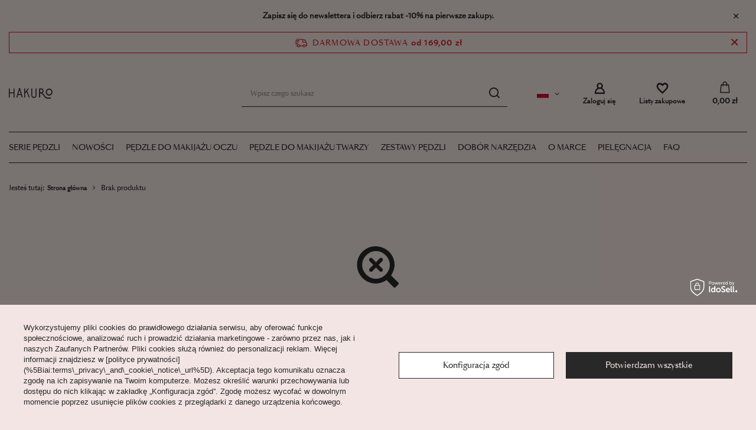

--- FILE ---
content_type: text/css
request_url: https://hakuro.eu/data/designs/654fbda70f2bf2.63331128_32/gfx/pol/custom.css.gzip?r=1763998770
body_size: 7364
content:
@font-face {
  font-family: "SangBleu OG Sans";
  src: url("https://cdn.hakuro.eu/fonts/SangBleuOGSans-Regular-WebS.woff2") format("woff2"), url("https://cdn.hakuro.eu/fonts/SangBleuOGSans-Regular-WebS.woff") format("woff");
}
@font-face {
  font-family: "SangBleu OG Sans Light";
  src: url("https://cdn.hakuro.eu/fonts/SangBleuOGSans-Light-WebS.woff2") format("woff2"), url("https://cdn.hakuro.eu/fonts/SangBleuOGSans-Light-WebS.woff") format("woff");
}
@font-face {
  font-family: "Love";
  src: url("https://cdn.hakuro.eu/fonts/Love-Regular.woff2") format("woff2"), url("https://cdn.hakuro.eu/fonts/Love-Regular.woff") format("woff");
}
.font {
  font-family: "SangBleu OG Sans", "Garamond", "Times", serif;
}
.font_light {
  font-family: "SangBleu OG Sans Light", "Garamond", "Times", serif;
}
.font_headline {
  font-family: "SangBleu OG Sans", "Garamond", "Times", serif;
}
.font_bold {
  font-family: "SangBleu OG Sans", "Garamond", "Times", serif;
  font-weight: bold;
}
body {
  font-family: "SangBleu OG Sans", "Garamond", "Times", serif;
  color: #282828;
  background: #F2E5E3;
  font-size: 1.6rem;
  line-height: 1.3;
}
@media (min-width: 979px) {
  #logo {
    height: 130px;
  }
}
.less_labels {
  font-family: "SangBleu OG Sans", "Garamond", "Times", serif;
}
.btn {
  font-family: "SangBleu OG Sans", "Garamond", "Times", serif;
}
.redirection__title {
  font-family: "SangBleu OG Sans", "Garamond", "Times", serif;
}
.footer_links_label {
  font-family: "SangBleu OG Sans", "Garamond", "Times", serif;
}
#prepaid_pay_label {
  font-family: "SangBleu OG Sans", "Garamond", "Times", serif;
}
.product_name__name {
  font-family: "SangBleu OG Sans", "Garamond", "Times", serif;
}
.big_label,
.headline {
  font-family: "SangBleu OG Sans", "Garamond", "Times", serif;
}
.big_label small,
.big_label__after,
.headline small,
.headline__after {
  display: none;
}
header {
  background: rgba(242,229,227,0.8);
}
@media (min-width: 979px) {
  header {
    background: #F2E5E3;
  }
}
header .nav-link {
  padding: 8px 10px 7px;
  font-weight: 500;
}
.photos__link {
  background: #F2E5E3;
}
.photos__link.--nav {
  background: #F2E5E3;
}
input[type="text"] {
  border: 0;
  border-bottom: 1px solid #282828;
}
a {
  text-decoration: none;
  transition: none;
  font-size: 0.85em;
  font-weight: bold;
}
.bars a {
  font-size: inherit;
}
#container.max-width-1200 {
  max-width: 1450px;
}
@media (min-width: 1920px) {
  .container .container {
    max-width: 1450px;
  }
}
.promo,
.label.--promo,
.label.--percent {
  color: #fff;
  background: #CE5757;
  border: 1px solid #CE5757;
}
#component_projector_cms {
  grid-column: auto !important;
}
#projector_price_srp_wrapper {
  margin-bottom: 1rem;
}
.newproducts,
.label.--new {
  color: #fff;
  background: #282828;
  border: 1px solid #282828;
}
.bestseller,
.label.--bestseller {
  color: #fff;
  background: #282828;
  border: 1px solid #282828;
}
.discount,
.label.--discount {
  color: #fff;
  background: #282828;
  border: 1px solid #282828;
}
.distinguished,
.label.--distinguished {
  color: #fff;
  background: #282828;
  border: 1px solid #282828;
}
.special,
.label.--special {
  color: #fff;
  background: #282828;
  border: 1px solid #282828;
}
.label.--disable {
  color: #CE5757;
  background: #282828;
  border: 1px solid #282828;
}
.label.--subscription {
  color: #282828;
  background: none;
  border: 1px solid #282828;
}
#footer_links .footer_links#menu_orders {
  border: none;
}
@media (min-width: 757px) {
  #footer_links .footer_links#menu_account {
    border: none;
  }
}
.breadcrumbs {
  min-height: 58px;
}
aside .filters__options .--submit:only-child:before {
  content: none;
}
@media (min-width: 979px) {
  #menu_categories {
    padding: 10px 0;
    clear: both;
    border-top: 1px solid #282828;
    border-bottom: 1px solid #282828;
  }
}
.instagram:not(.--slider) .instagram__items,
.instagram.--skeleton .instagram__items {
  display: flex;
  flex-direction: row;
  flex-wrap: wrap;
  overflow-x: clip;
  justify-content: center;
}
.instagram {
  margin-top: 5em;
}
.instagram__label a {
  font-size: 12pt;
}
.instagram__item img {
  object-fit: cover;
}
.instagram__item a {
  aspect-ratio: auto;
  display: block;
}
@media (min-width: 979px) {
  .instagram__item a {
    max-height: none;
  }
}
.instagram__item video {
  height: 100%;
  object-fit: cover;
}
.instagram__item.--img {
  width: 110px;
  height: 107px;
}
@media (min-width: 767px) {
  .instagram__item.--img {
    width: 250px;
    height: 250px;
  }
}
.instagram__item.--video {
  width: auto;
  max-width: 110px;
  height: 107px;
}
@media (min-width: 767px) {
  .instagram__item.--video {
    height: 250px;
  }
}
#CDT .line {
  background: #CE5757;
}
#CDT .number {
  background: #CE5757;
  border: 1px solid #CE5757;
  color: #fff;
}
.dictionary__param[data-producer] {
  display: none;
}
.dictionary__param[data-srp-price] {
  display: none;
}
.projector_status__info_amount,
#projector_amount {
  display: none;
}
.projector_info__item.--returns.projector_returns {
  display: none;
}
.hkhead,
.cm .hkhead {
  font-family: Love, "Times", serif;
  font-style: normal;
  font-weight: normal;
  font-size: 90px;
  text-transform: lowercase;
  overflow-wrap: break-word;
  word-break: break-word;
  margin: 0.1em 0 0.1em 0;
}
@media (min-width: 767px) {
  .hkhead,
  .cm .hkhead {
    font-size: 90px;
  }
}
@media (min-width: 1150px) {
  .hkhead,
  .cm .hkhead {
    font-size: 130px;
    min-width: 40vw;
  }
}
.hk-topbar,
.cm .hk-topbar {
  height: 46px;
  background: #282828;
  position: relative;
  z-index: 1;
}
@media (min-width: 1150px) {
  .hk-topbar,
  .cm .hk-topbar {
    height: 36px;
  }
}
.hk-logo {
  position: absolute;
  top: 8px;
  left: 50%;
  margin-right: -50%;
  transform: translate(-50%);
  z-index: 4;
}
@media (min-width: 1150px) {
  .hk-logo {
    top: 5px;
  }
}
.hamburger-line {
  width: 100%;
  height: 1px;
  background-color: #F2E5E3;
  position: absolute;
}
.hk-hamburger {
  padding: 10px;
  display: inline-block;
  cursor: pointer;
  background-color: transparent;
  border: 0;
  margin: 0;
  position: absolute;
  right: 8px;
  z-index: 4;
}
@media (min-width: 1150px) {
  .hk-hamburger {
    display: none;
  }
}
.hk-hamburger__box {
  width: 50px;
  height: 25px;
  display: inline-block;
  position: relative;
}
.hk-hamburger__inner {
  width: 100%;
  height: 1px;
  background-color: #F2E5E3;
  position: absolute;
  left: 0;
  top: 50%;
  transform: translateY(-50%);
}
.hk-hamburger__inner::before,
.hk-hamburger__inner::after {
  width: 100%;
  height: 1px;
  background-color: #F2E5E3;
  position: absolute;
  content: "";
  left: 0;
  transition: transform 0.2s ease-in-out 0.1s;
}
.hk-hamburger__inner::before {
  top: -8px;
}
.hk-hamburger__inner::after {
  top: 8px;
}
.hk-hamburger--active .hk-hamburger__inner {
  background-color: transparent;
}
.hk-hamburger--active .hk-hamburger__inner:before {
  transform: translateY(8px) rotate(20deg);
}
.hk-hamburger--active .hk-hamburger__inner:after {
  transform: translateY(-8px) rotate(-20deg);
}
.hk-mobmenu {
  position: absolute;
  display: none;
  flex-direction: column;
  justify-content: flex-start;
  align-items: center;
  height: 100vh;
  width: 100vw;
  background: #282828;
  color: #F2E5E3;
  z-index: 3;
  opacity: 1;
  font-size: 12pt;
  line-height: 19.5px;
  font-weight: 400;
}
@media (min-width: 1150px) {
  .hk-mobmenu {
    display: none;
    grid-template-columns: auto 500px auto;
    top: 0;
    height: 100%;
    opacity: 1;
    flex-direction: row;
  }
}
.hk-mobmenu--active {
  display: flex;
}
.hk-mobmenu li {
  list-style: none;
}
.hk-mobmenu a {
  font-size: 13px;
  font-weight: 400;
  text-decoration: none;
  color: inherit;
}
.hk-mobmenu a:hover {
  color: #F2E5E3;
}
.hk-mobmenu__divider {
  width: calc(100% - 2 *15px);
  border-bottom: 1px solid #F2E5E3;
}
@media (min-width: 1150px) {
  .hk-mobmenu__divider {
    display: none;
  }
}
.hk-mobmenu__series {
  display: flex;
  flex-direction: row;
  justify-content: space-evenly;
  align-items: center;
  margin: 6em 2em 4em;
  width: 80%;
  max-width: 381px;
  min-width: 313px;
}
@media (min-width: 1150px) {
  .hk-mobmenu__series {
    display: none;
  }
}
.hk-mobmenu__series li {
  text-align: center;
  width: 95px;
}
.hk-mobmenu__items {
  display: flex;
  flex-direction: column;
  text-align: center;
  margin-top: 3.5em;
}
@media (min-width: 1150px) {
  .hk-mobmenu__items {
    display: flex;
    flex-direction: row;
  }
}
.hk-mobmenu__item {
  margin: 0.8em 0;
}
.hk-mobmenu__item a {
  font: inherit;
}
.hk-mobmenu__lang {
  margin-top: 0.8em;
}
.hk-mobmenu__lang-item {
  display: inline;
  margin: 0 0.5em;
}
.hk-dskmenu {
  display: flex;
  height: 100%;
  flex-direction: row;
  justify-content: space-between;
  align-items: center;
  color: #F2E5E3;
  font-size: 12pt;
  line-height: 19.5px;
  font-weight: 400;
  z-index: 2;
}
@media only screen and (max-width: 1150px) {
  .hk-dskmenu {
    display: none;
  }
}
.hk-dskmenu li {
  list-style: none;
  font-size: 13px;
  font-weight: 400;
}
.hk-dskmenu a {
  font-size: 13px;
  font-weight: 400;
  text-decoration: none;
  color: inherit;
}
.hk-dskmenu a:hover {
  color: #F2E5E3;
}
.hk-dskmenu__lmenu,
.hk-dskmenu__rmenu {
  display: flex;
  flex-direction: row;
  align-items: center;
  margin: 0 1em;
  height: 100%;
}
.hk-dskmenu__item {
  margin: 0 1.4em;
  height: 100%;
  display: flex;
  flex-direction: column;
  justify-content: center;
}
.hk-dskmenu__item a {
  display: block;
}
.hk-dskmenu__lang {
  position: relative;
  margin: 0 1.5em;
}
.hk-dskmenu__lang:hover .hk-dskmenu__langitems {
  display: flex;
}
.hk-dskmenu__activelang {
  cursor: pointer;
}
.hk-dskmenu__activelang:hover {
  color: #F2E5E3;
}
.hk-dskmenu__langitems {
  display: none;
  background: #282828;
  z-index: 999;
  position: absolute;
  top: 100%;
  left: 0;
  flex-direction: column;
  justify-content: center;
  margin-left: -1em;
  padding: 1em;
}
.hk-dskmenu__langitem--active {
  color: #F2E5E3;
}
.hk-dskmenu__itemprod:hover .hk-dskmenu__series {
  display: flex;
}
.hk-dskmenu__series-preview {
  display: none;
  position: absolute;
  width: calc(100vw - 468px);
  height: 100vh;
  left: 100%;
  top: 0;
  z-index: 2;
  object-fit: cover;
}
.hk-dskmenu__series-symbol:hover + .hk-dskmenu__series-preview {
  display: block;
}
.hk-dskmenu__series {
  display: none;
  flex-direction: column;
  justify-content: space-evenly;
  align-items: center;
  height: 100vh;
  min-width: 468px;
  background: #282828;
  z-index: 999;
  position: absolute;
  top: 100%;
  left: 0;
}
.hk-dskmenu__series:hover {
  display: flex;
}
.hk-dskmenu__series li + li {
  border-top: 1px solid #F2E5E3;
}
.hk-dskmenu__series li {
  flex: 1 1 auto;
  display: flex;
  flex-direction: column;
  justify-content: center;
  align-items: center;
  width: 90%;
}
.hk-cookies-notify {
  position: fixed;
  background-color: #F2E5E3;
  border: 1px solid #282828;
  border-radius: 50%;
  left: 20px;
  top: 20px;
  width: 108px;
  height: 108px;
  display: none;
  flex-direction: column;
  text-align: center;
  align-items: center;
  justify-content: space-evenly;
  font-size: 13px;
  padding: 8px;
  z-index: 10;
}
.hk-cookies-notify__close {
  cursor: pointer;
  width: 44px;
  height: 44px;
  padding: 8px;
}
@media (min-width: 767px) {
  .hk-cookies-notify {
    top: unset;
    bottom: 20px;
  }
}
.hk-cookies-notify--show {
  display: flex;
}
.hk-menu-bottom {
  font-size: 12pt;
  background: #282828;
  color: #F2E5E3;
  display: flex;
  flex-direction: column;
  align-content: center;
  align-items: center;
  padding: 2em 0;
}
.hk-menu-bottom__social-links {
  display: flex;
  flex-direction: row;
  align-items: center;
  justify-content: center;
  margin: 0 0 2em 0;
}
@media (min-width: 1150px) {
  .hk-menu-bottom__social-links {
    margin: 0 auto 4em auto;
    height: 114px;
  }
}
.hk-menu-bottom__social-link {
  font-family: Love;
  font-size: 56px;
  font-weight: 400;
  text-decoration: none;
}
@media (min-width: 1150px) {
  .hk-menu-bottom__social-link {
    font-size: 114px;
  }
}
.hk-menu-bottom__star-separator {
  margin: 0.6em;
}
@media (min-width: 1150px) {
  .hk-menu-bottom__star-separator {
    width: 17px;
    height: 17px;
  }
}
.hk-menu-bottom__items {
  display: flex;
  flex-direction: column;
  justify-content: space-between;
  align-items: center;
  list-style: none;
  margin: 1em auto 3em auto;
}
@media (min-width: 1150px) {
  .hk-menu-bottom__items {
    order: -1;
    flex-direction: row;
    justify-content: center;
  }
}
.hk-menu-bottom__items a {
  font: inherit;
  text-decoration: none;
}
.hk-menu-bottom__items ul {
  list-style: none;
}
.hk-menu-bottom__item {
  margin: 1em;
}
.hk-menu-bottom__series {
  display: inline;
}
.hk-menu-bottom__series a {
  font: inherit;
  text-decoration: none;
  padding: 0.7em;
}
.hk-menu-bottom__products {
  display: inline;
  text-transform: capitalize;
}
@media (min-width: 1150px) {
  .hk-menu-bottom__products {
    order: -1;
    text-transform: none;
  }
}
.hk-menu-bottom__products li {
  display: inline;
}
@media (min-width: 1150px) {
  .hk-menu-bottom__series,
  .hk-menu-bottom__homepage {
    display: none !important;
  }
}
.hk-menu-bottom__copyright {
  font-size: 13px;
}
.hk-introvid,
.cm .hk-introvid {
  width: 100%;
  position: relative;
  z-index: 0;
  overflow: hidden;
}
.hk-introvid__video,
.cm .hk-introvid__video {
  width: 100%;
  margin-top: -8%;
  max-height: 90vh;
  object-fit: cover;
}
.hk-introvid__play,
.cm .hk-introvid__play {
  display: block;
  position: absolute;
  background: url("https://cdn.hakuro.eu/img/play-btn.svg") no-repeat scroll 0 0 transparent;
  border: none;
  cursor: pointer;
  margin: 0;
  width: 134px;
  height: 134px;
  top: 50%;
  left: 50%;
  opacity: 0.9;
  margin-right: -50%;
  transform: translate(-50%,-60%);
  z-index: 1;
}
.hk-introvid__scroll,
.cm .hk-introvid__scroll {
  display: none;
  position: absolute;
  background: url("https://cdn.hakuro.eu/img/scroll-dn.svg") no-repeat scroll 0 0 transparent;
  border: none;
  cursor: pointer;
  width: 62px;
  height: 88px;
  margin: 0;
  bottom: 5%;
  left: 50%;
  margin-right: -50%;
  transform: translate(-50%,-50%);
  z-index: 2;
}
@media (min-width: 1150px) {
  .hk-introvid__scroll,
  .cm .hk-introvid__scroll {
    display: none;
  }
}
.hk-introvid--playing video,
.cm .hk-introvid--playing video {
  display: block;
}
.hk-introvid--playing button,
.cm .hk-introvid--playing button {
  display: none;
}
.hk-introvid--paused video,
.cm .hk-introvid--paused video {
  display: block;
}
.hk-introvid--paused .hk-introvid__play,
.cm .hk-introvid--paused .hk-introvid__play {
  background: url("https://cdn.hakuro.eu/img/play-btn.svg") no-repeat scroll 0 0 transparent;
  display: block;
  opacity: 0.5;
}
.hk-introvid--paused .hk-introvid__scroll,
.cm .hk-introvid--paused .hk-introvid__scroll {
  display: none;
}
.hk-claim,
.cm .hk-claim {
  font-weight: 300;
  font-size: 22px;
  line-height: 32px;
  margin: 5em 15px;
  text-align: center;
}
@media (min-width: 767px) {
  .hk-claim,
  .cm .hk-claim {
    max-width: 700px;
    margin: 5em 34px;
    font-size: 26px;
    line-height: 36px;
    margin: 3em auto;
  }
}
p.hk-claim,
.cm p.hk-claim {
  margin: 5em auto !important;
}
.hk-button,
.cm .hk-button {
  display: inline-block;
  cursor: pointer;
  text-transform: uppercase;
  text-decoration: none;
  font-weight: inherit;
  color: inherit;
  font-size: 12px;
  letter-spacing: 0.2em;
  line-height: 16.72px;
  padding: 0.6em 0.7em 0.5em 0.7em;
  margin: 5px 0 5px 0;
  border: 1px solid #282828;
}
.hk-button:hover,
.cm .hk-button:hover {
  border-right: 2px solid #282828;
  margin-right: -1px;
  border-bottom: 2px solid #282828;
  margin-bottom: 4px;
}
.hk-arrbutton,
.cm .hk-arrbutton {
  display: inline-block;
  background: url('https://cdn.hakuro.eu/img/arr-r.svg') center center no-repeat;
  width: 150px;
  height: 70px;
  vertical-align: middle;
  cursor: pointer;
  text-transform: uppercase;
  text-decoration: none;
  color: inherit;
  border-radius: 50px;
  border: 1px solid #282828;
}
@media (hover: hover) and (pointer: fine) {
  .hk-arrbutton,
  .cm .hk-arrbutton {
    border: none;
  }
}
.hk-img--stretch,
.cm .hk-img--stretch {
  width: 100%;
  object-fit: contain;
}
.hk-section,
.cm .hk-section {
  border-bottom: 1px solid #282828;
  padding-bottom: 0.6rem;
  margin-left: 15px;
  margin-right: 15px;
  text-align: center;
}
@media (min-width: 767px) {
  .hk-section,
  .cm .hk-section {
    margin-left: 34px;
    margin-right: 34px;
  }
}
@media (max-width: 414px) {
  .hk-section--optional,
  .cm .hk-section--optional {
    display: none;
  }
}
.hk-section--last,
.cm .hk-section--last {
  border-bottom: none;
}
.hk-section + .hk-section,
.cm .hk-section + .cm .hk-section {
  border-top: none;
}
.hk-section img:last-child,
.cm .hk-section img:last-child {
  margin-bottom: 2em;
}
.hk-section--left,
.cm .hk-section--left {
  text-align: left;
}
.hk-section__preview,
.cm .hk-section__preview {
  width: 100%;
}
.hk-section__preview img,
.cm .hk-section__preview img {
  width: 100%;
  object-fit: contain;
}
.hk-sneakpeek,
.cm .hk-sneakpeek {
  border-bottom: 1px solid #282828;
  padding: 0.7rem 0;
  margin-left: 15px;
  margin-right: 15px;
  display: flex;
  flex-direction: column;
  flex-wrap: wrap;
}
@media (min-width: 1150px) {
  .hk-sneakpeek,
  .cm .hk-sneakpeek {
    margin-left: 34px;
    margin-right: 34px;
    display: grid;
    grid-template-columns: 50% 50%;
    grid-template-areas: ".       preview" ".       preview" "header  preview" "cta     preview" ".       preview";
    align-items: start;
    justify-items: center;
  }
}
.hk-sneakpeek--left,
.cm .hk-sneakpeek--left {
  text-align: left;
}
.hk-sneakpeek__header,
.cm .hk-sneakpeek__header {
  grid-area: header;
  justify-self: start;
  font-family: Love, "Times", serif;
  font-style: normal;
  font-weight: normal;
  font-size: 90px;
  text-transform: lowercase;
  overflow-wrap: break-word;
  word-break: break-word;
  margin: 0.1em 0 0.1em 0;
}
@media (min-width: 767px) {
  .hk-sneakpeek__header,
  .cm .hk-sneakpeek__header {
    font-size: 90px;
  }
}
@media (min-width: 1150px) {
  .hk-sneakpeek__header,
  .cm .hk-sneakpeek__header {
    font-size: 130px;
    min-width: 40vw;
  }
}
.hk-sneakpeek__preview,
.cm .hk-sneakpeek__preview {
  grid-area: preview;
  margin-left: auto;
}
.hk-sneakpeek__preview img,
.cm .hk-sneakpeek__preview img {
  object-fit: contain;
  width: 100%;
}
.hk-sneakpeek__cta,
.cm .hk-sneakpeek__cta {
  grid-area: cta;
  justify-self: start;
  margin: 0 0 1.5em 0;
}
@media (min-width: 767px) {
  .hk-sneakpeek__cta,
  .cm .hk-sneakpeek__cta {
    margin: 2em 0;
  }
}
.hk-seriesprev,
.cm .hk-seriesprev {
  margin: 0 15px;
  padding: 0 0 3em 0;
  display: flex;
  flex-direction: row;
  flex-wrap: wrap;
  align-items: center;
  justify-content: center;
  font-size: 12pt;
  font-family: "SangBleu OG Sans", "Garamond", "Times", serif;
}
@media (min-width: 767px) {
  .hk-seriesprev,
  .cm .hk-seriesprev {
    margin: 30px 34px;
  }
}
.hk-seriesprev h2,
.cm .hk-seriesprev h2 {
  text-transform: none;
}
.hk-seriesprev a,
.cm .hk-seriesprev a {
  color: inherit;
}
.hk-seriesprev__symbol,
.cm .hk-seriesprev__symbol {
  display: flex;
  flex-direction: column;
  justify-content: center;
  align-items: center;
  min-height: 80px;
  margin: 10px 0 10px 0;
}
.hk-seriesprev__symbol img,
.cm .hk-seriesprev__symbol img {
  min-height: 130px;
  object-fit: none;
}
@media (min-width: 414px) {
  .hk-seriesprev__symbol,
  .cm .hk-seriesprev__symbol {
    margin: 20px 0 20px 0;
    height: 130px;
  }
}
.hk-seriesprev__hpar,
.cm .hk-seriesprev__hpar {
  font-weight: 400;
  font-size: 12pt;
  font-family: "SangBleu OG Sans", "Garamond", "Times", serif;
  line-height: 19.5px;
  width: 227px;
  text-align: center;
  height: 80px;
  margin: 5px 0 25px 0;
}
@media (min-width: 414px) {
  .hk-seriesprev__hpar,
  .cm .hk-seriesprev__hpar {
    margin: 15px 0 40px 0;
  }
}
.hk-seriesprev__ctawrapper,
.cm .hk-seriesprev__ctawrapper {
  display: none;
  flex-direction: column;
  justify-content: center;
  align-items: center;
  height: 80px;
}
@media (min-width: 414px) {
  .hk-seriesprev__ctawrapper,
  .cm .hk-seriesprev__ctawrapper {
    display: flex;
  }
}
.hk-seriesprev__thumb,
.cm .hk-seriesprev__thumb {
  width: 345px;
  height: 310px;
  object-fit: cover;
}
@media (min-width: 767px) {
  .hk-seriesprev__thumb,
  .cm .hk-seriesprev__thumb {
    width: 420px;
    height: 380px;
  }
}
.hk-seriesprev__group,
.cm .hk-seriesprev__group {
  display: flex;
  flex-direction: column;
  align-items: center;
  justify-items: center;
}
@media (min-width: 767px) {
  .hk-seriesprev__group,
  .cm .hk-seriesprev__group {
    margin: 0 15px;
  }
}
.hk-seriesprev__items,
.cm .hk-seriesprev__items {
  display: flex;
  flex-direction: column;
  width: 100%;
}
.hk-seriesprev__item,
.cm .hk-seriesprev__item {
  display: flex;
  justify-content: space-between;
  align-items: center;
  height: 60px;
  border-bottom: 1px solid #282828;
}
.hk-seriesprev__item a,
.cm .hk-seriesprev__item a {
  font-size: inherit;
  font-weight: inherit;
}
.hk-seriesprev__name,
.cm .hk-seriesprev__name {
  font-weight: inherit;
  font-size: 12pt;
  line-height: 19.5px;
  display: inline;
  white-space: nowrap;
  color: #282828;
}
.hk-seriesprev__summary,
.cm .hk-seriesprev__summary {
  margin: 0.7rem 0 4rem;
  display: flex;
  flex-direction: row;
  justify-content: space-between;
  align-items: center;
  width: 100%;
}
.hk-brush_series,
.cm .hk-brush_series {
  margin-bottom: 10rem;
  max-width: 400px;
  margin: 0.6em;
}
.hk-location,
.cm .hk-location {
  margin: 0 15px;
  padding: 4em 0;
  display: flex;
  flex-direction: column;
  align-items: center;
}
@media (min-width: 767px) {
  .hk-location,
  .cm .hk-location {
    margin: 0 34px;
    padding: 4em 0;
    border-top: 1px solid #282828;
    border-bottom: 1px solid #282828;
  }
}
.hk-location__par,
.cm .hk-location__par {
  max-width: 280px;
  font-size: 18px;
  margin: 15px auto;
  line-height: 25px;
  text-align: center;
}
.hk-location__arrow,
.cm .hk-location__arrow {
  display: block;
  margin-top: 3em;
}
.hk-location__symbol,
.cm .hk-location__symbol {
  width: 168px;
  height: 168px;
}
@media (min-width: 767px) {
  .hk-location__symbol,
  .cm .hk-location__symbol {
    width: 200px;
    height: 200px;
  }
}
.hk-thumbpackaging,
.cm .hk-thumbpackaging {
  margin-top: 4rem;
  width: 100%;
  height: 300px;
  background: url("https://cdn.hakuro.eu/img/hk-packaging.jpg");
  background-repeat: no-repeat;
  background-position: center;
  background-size: cover;
}
@media (min-width: 1150px) {
  .hk-thumbpackaging,
  .cm .hk-thumbpackaging {
    height: 500px;
  }
}
.hk-instafeed,
.cm .hk-instafeed {
  margin: 2em 15px;
  text-align: center;
  display: flex;
  flex-wrap: nowrap;
  flex-direction: column;
  justify-content: center;
  align-content: center;
}
@media (min-width: 767px) {
  .hk-instafeed,
  .cm .hk-instafeed {
    margin: 4em 34px;
  }
}
.hk-instafeed__header,
.cm .hk-instafeed__header {
  font-family: "SangBleu OG Sans", "Garamond", "Times", serif;
  font-size: 12pt;
  line-height: 20px;
  margin-bottom: 1em;
}
@media (min-width: 414px) {
  .hk-instafeed__header,
  .cm .hk-instafeed__header {
    margin-bottom: 2em;
  }
}
@media (min-width: 1150px) {
  .hk-instafeed__header,
  .cm .hk-instafeed__header {
    font-size: 13px;
  }
}
.hk-instafeed__header a,
.cm .hk-instafeed__header a {
  font-size: inherit;
  font-weight: inherit;
}
.hk-instafeed__images instagram_gallery,
.cm .hk-instafeed__images instagram_gallery {
  display: flex;
  flex-direction: row;
  flex-wrap: nowrap;
  overflow-x: auto;
  justify-content: center;
}
.hk-instafeed__images instagram_gallery img,
.cm .hk-instafeed__images instagram_gallery img {
  object-fit: cover;
  width: 110px;
  height: 107px;
}
@media (min-width: 767px) {
  .hk-instafeed__images instagram_gallery img,
  .cm .hk-instafeed__images instagram_gallery img {
    width: 250px;
    height: 250px;
  }
}
.hk-instafeed__images instagram_gallery img + img,
.cm .hk-instafeed__images instagram_gallery img + img {
  margin-left: 6px;
}
@media (min-width: 767px) {
  .hk-instafeed__images instagram_gallery img + img,
  .cm .hk-instafeed__images instagram_gallery img + img {
    margin-left: 11px;
  }
}
.hk-newsletter,
.cm .hk-newsletter {
  font-size: 12pt;
  display: flex;
  flex-direction: column;
  justify-content: center;
  align-items: center;
  border-bottom: 1px solid #282828;
  min-height: 500px;
  margin-bottom: 80px;
}
@media (max-width: 414px) {
  .hk-newsletter,
  .cm .hk-newsletter {
    min-height: 55vh;
    margin-bottom: 30px;
  }
}
.hk-newsletter h1,
.cm .hk-newsletter h1 {
  margin: 0.3em 0 0.1em 0;
  font-family: Love, "Times", serif;
  font-style: normal;
  font-weight: normal;
  font-size: 90px;
  text-transform: lowercase;
  overflow-wrap: break-word;
  word-break: break-word;
  margin: 0.1em 0 0.1em 0;
}
@media (min-width: 767px) {
  .hk-newsletter h1,
  .cm .hk-newsletter h1 {
    font-size: 90px;
  }
}
@media (min-width: 1150px) {
  .hk-newsletter h1,
  .cm .hk-newsletter h1 {
    font-size: 130px;
    min-width: 40vw;
  }
}
.hk-newsletter__info,
.cm .hk-newsletter__info {
  max-width: 280px;
  margin-bottom: 2rem;
}
.hk-newsletter__form,
.cm .hk-newsletter__form {
  display: flex;
  flex-direction: row;
  flex-wrap: wrap;
  align-items: center;
  justify-content: center;
  margin: 2em 0;
}
.hk-newsletter__form input:not([type="submit"]):not([type="file"]):not([type="image"]),
.cm .hk-newsletter__form input:not([type="submit"]):not([type="file"]):not([type="image"]) {
  display: block;
  margin: 2em 2em;
  font-size: 13px;
  font-family: inherit;
  font-weight: inherit;
  border: 0;
  border-bottom: 1px solid #282828;
  outline: 0;
  color: inherit;
  background: transparent;
  padding: 0.1rem 0;
  margin: 0.5rem;
  border-radius: 0;
  -webkit-appearance: none;
  -webkit-border-radius: 0;
  text-align: center;
  height: 40px;
}
.hk-newsletter__form input:not([type="submit"]):not([type="file"]):not([type="image"])::placeholder,
.cm .hk-newsletter__form input:not([type="submit"]):not([type="file"]):not([type="image"])::placeholder {
  color: inherit;
  opacity: 1;
}
.hk-newsletter__form input[type=image],
.cm .hk-newsletter__form input[type=image] {
  display: block;
  margin: 2em 4em;
}
.hk-hr,
.cm .hk-hr {
  border: none;
  color: #282828;
  background-color: #282828;
  height: 1px;
  margin: auto;
}
@media (min-width: 767px) {
  .hk-hr,
  .cm .hk-hr {
    width: calc(100% - 2 *15px);
  }
}
@media (min-width: 1150px) {
  .hk-hr,
  .cm .hk-hr {
    width: calc(100% - 2 *34px);
  }
}
@media (max-width: 767px) {
  .hk-hr,
  .cm .hk-hr {
    display: none;
  }
}
.hk-header,
.cm .hk-header {
  display: flex;
  flex-direction: row;
  flex-wrap: wrap;
  justify-content: space-between;
  align-items: center;
  margin: 10px 15px;
  position: relative;
}
@media (min-width: 1150px) {
  .hk-header,
  .cm .hk-header {
    flex-wrap: nowrap;
  }
}
@media (min-width: 1150px) {
  .hk-header,
  .cm .hk-header {
    margin: 30px 34px;
    border-top: 1px solid #282828;
    border-bottom: 1px solid #282828;
  }
  .hk-header + .hk-header,
  .cm .hk-header + .cm .hk-header {
    border-top: none;
  }
}
.hk-header img + img,
.cm .hk-header img + img {
  margin-top: 5px;
}
.hk-header__content,
.cm .hk-header__content {
  display: flex;
  flex-direction: column;
  justify-content: center;
  align-items: flex-start;
  font-size: 13px;
}
@media (min-width: 767px) {
  .hk-header__content,
  .cm .hk-header__content {
    max-width: 50%;
    margin-right: 1em;
  }
}
.hk-header__content img,
.cm .hk-header__content img {
  object-fit: cover;
  width: 100%;
}
@media (min-width: 767px) {
  .hk-header__content img,
  .cm .hk-header__content img {
    max-width: 400px;
  }
}
.hk-header__content p,
.cm .hk-header__content p {
  margin-bottom: 3em;
}
.hk-header__thumb,
.cm .hk-header__thumb {
  flex-grow: 1;
  text-align: right;
}
@media (min-width: 1150px) {
  .hk-header__thumb,
  .cm .hk-header__thumb {
    padding: 12px 0;
  }
}
.hk-header__thumb img,
.cm .hk-header__thumb img {
  object-fit: cover;
  width: 100%;
  max-height: 70vh;
}
@media (min-width: 767px) {
  .hk-header__thumb img,
  .cm .hk-header__thumb img {
    max-width: 400px;
  }
}
@media (min-width: 1150px) {
  .hk-header__thumb img,
  .cm .hk-header__thumb img {
    max-width: 643px;
  }
}
@media (max-width: 767px) {
  .hk-header--optional,
  .cm .hk-header--optional {
    display: none;
  }
}
.hk-header__info,
.cm .hk-header__info {
  font-size: 13px;
  padding: 1em 2em;
  flex-direction: column;
  justify-content: center;
  text-align: center;
}
@media (min-width: 1150px) {
  .hk-header__info,
  .cm .hk-header__info {
    display: none;
  }
}
.hk-header__info p,
.cm .hk-header__info p {
  margin: 0.5em 0;
}
.hk-header__info h3,
.cm .hk-header__info h3 {
  margin: 1em 0;
  font-size: 26px;
}
@media (min-width: 1150px) {
  .hk-header__content:hover ~ .hk-header__info,
  .cm .hk-header__content:hover ~ .cm .hk-header__info {
    position: absolute;
    display: flex;
    z-index: 2;
    top: 0;
    right: 0;
    width: 50vw;
    height: 100%;
    background-color: #F2E5E3;
  }
}
.hk-faq,
.cm .hk-faq {
  font-size: 13px;
  font-weight: 400;
  line-height: 16.72px;
  margin: 0 15px;
}
@media (min-width: 1150px) {
  .hk-faq,
  .cm .hk-faq {
    margin: 0 34px;
  }
}
.hk-faq__header h1,
.cm .hk-faq__header h1 {
  margin-top: 0.1em;
  margin-bottom: 0.6em;
  display: block;
  text-align: left;
}
@media (min-width: 767px) {
  .hk-faq__header h1,
  .cm .hk-faq__header h1 {
    margin-top: 0.1em;
  }
}
.hk-faq__groups,
.cm .hk-faq__groups {
  display: flex;
  flex-direction: row;
  flex-wrap: wrap;
}
.hk-faq__input,
.cm .hk-faq__input {
  position: absolute;
  opacity: 0;
  z-index: -1;
}
.hk-faq__group,
.cm .hk-faq__group {
  width: 100%;
  overflow: hidden;
  flex-grow: 1;
}
@media (min-width: 414px) {
  .hk-faq__group,
  .cm .hk-faq__group {
    width: 310px;
    margin-right: 1em;
  }
}
.hk-faq__groupname,
.cm .hk-faq__groupname {
  width: 100%;
  display: flex;
  justify-content: space-between;
  align-items: baseline;
  border-bottom: 1px solid #282828;
  padding-bottom: 0.4em;
  margin-top: 0.5em;
  margin-right: 1em;
  font-size: 18px;
}
@media (max-width: 414px) {
  .hk-faq__groupname,
  .cm .hk-faq__groupname {
    cursor: pointer;
  }
  .hk-faq__groupname::after,
  .cm .hk-faq__groupname::after {
    content: url("https://cdn.hakuro.eu/img/plus.svg");
    width: 1em;
    height: 1em;
    text-align: center;
    margin-right: 0;
  }
}
@media (min-width: 767px) {
  .hk-faq__groupname,
  .cm .hk-faq__groupname {
    margin-bottom: 1em;
    font-size: 13px;
  }
}
.hk-faq__groupcontent,
.cm .hk-faq__groupcontent {
  max-width: 90%;
  margin-top: 1em;
  max-height: 0;
}
@media (min-width: 414px) {
  .hk-faq__groupcontent,
  .cm .hk-faq__groupcontent {
    max-height: none;
    margin-bottom: 2em;
  }
}
.hk-faq__groupinput,
.cm .hk-faq__groupinput {
  position: absolute;
  opacity: 0;
  z-index: -1;
}
.hk-faq__groupinput:checked ~ .hk-faq__groupcontent,
.cm .hk-faq__groupinput:checked ~ .hk-faq__groupcontent {
  max-height: none;
}
@media (max-width: 414px) {
  .hk-faq__groupinput:checked ~ .hk-faq__groupcontent,
  .cm .hk-faq__groupinput:checked ~ .hk-faq__groupcontent {
    margin-bottom: 3em;
  }
}
.hk-faq__item,
.cm .hk-faq__item {
  width: 100%;
  overflow: hidden;
}
.hk-faq__question,
.cm .hk-faq__question {
  display: flex;
  justify-content: space-between;
  align-items: baseline;
  cursor: pointer;
  margin-top: 1.5em;
  padding-right: 2em;
}
@media (max-width: 414px) {
  .hk-faq__question,
  .cm .hk-faq__question {
    font-weight: bold;
  }
  .hk-faq__question::after,
  .cm .hk-faq__question::after {
    content: url("https://cdn.hakuro.eu/img/plus.svg");
    width: 1em;
    height: 1em;
    text-align: center;
  }
}
@media (min-width: 767px) {
  .hk-faq__question,
  .cm .hk-faq__question {
    font-weight: inherit;
    margin-bottom: 0.5em;
  }
}
.hk-faq__answer,
.cm .hk-faq__answer {
  max-height: 0;
  line-height: 1.5;
}
.hk-faq__input:checked ~ .hk-faq__answer,
.cm .hk-faq__input:checked ~ .hk-faq__answer {
  max-height: none;
  padding: 0.5em 0;
}
@media (min-width: 414px) {
  .hk-faq__input:checked ~ .hk-faq__answer,
  .cm .hk-faq__input:checked ~ .hk-faq__answer {
    margin: 1.5em 0;
  }
}
.hk-comp,
.cm .hk-comp {
  display: flex;
  flex-direction: column;
  justify-content: center;
  align-items: center;
  margin: 0 15px;
}
@media (min-width: 1150px) {
  .hk-comp,
  .cm .hk-comp {
    margin: 0 34px;
  }
}
.hk-comp__header,
.cm .hk-comp__header {
  display: flex;
  flex-direction: column;
  align-items: center;
  height: 350px;
  justify-content: space-evenly;
}
.hk-comp__header h2,
.cm .hk-comp__header h2 {
  font-size: 12pt;
  font-family: "SangBleu OG Sans", "Garamond", "Times", serif;
  line-height: 19.5px;
  max-width: 35vw;
  text-align: center;
}
.hk-comp__thumb,
.cm .hk-comp__thumb {
  height: 168px;
  width: 168px;
}
@media (min-width: 1150px) {
  .hk-comp__thumb,
  .cm .hk-comp__thumb {
    height: 200px;
    width: 200px;
  }
}
.hk-comp__img,
.cm .hk-comp__img {
  max-width: 168px;
}
@media (min-width: 767px) {
  .hk-comp__img,
  .cm .hk-comp__img {
    max-width: 311px;
  }
}
.hk-comp__grpsymbol,
.cm .hk-comp__grpsymbol {
  margin: 2em 0;
}
.hk-comp__group,
.cm .hk-comp__group {
  display: grid;
  grid-template-columns: repeat(auto-fill,minmax(168px,1fr));
  grid-gap: 20px 9px;
}
@media (min-width: 767px) {
  .hk-comp__group,
  .cm .hk-comp__group {
    grid-template-columns: repeat(4,minmax(311px,1fr));
  }
}
.hk-comp__item,
.cm .hk-comp__item {
  display: flex;
  flex-direction: column;
  align-items: center;
}
.hk-comp__name,
.cm .hk-comp__name {
  font-size: 13px;
  font-weight: normal;
  margin: 1em 0;
}
.hk-comp__desc,
.cm .hk-comp__desc {
  text-align: center;
}
.hk-video,
.cm .hk-video {
  margin: 0 15px;
  text-align: center;
}
@media (min-width: 1150px) {
  .hk-video,
  .cm .hk-video {
    margin: 0 34px;
  }
}
.hk-video__video,
.cm .hk-video__video {
  width: 100%;
}
.hk-highlights3,
.cm .hk-highlights3 {
  font-size: 18px;
  display: flex;
  flex-direction: row;
  flex-wrap: wrap;
  justify-content: center;
  margin: 0 15px;
  margin-bottom: 1.5em;
  margin-top: -30px;
}
@media (min-width: 1150px) {
  .hk-highlights3,
  .cm .hk-highlights3 {
    margin: 0 34px;
    margin-bottom: 1.5em;
  }
}
.hk-highlights3__item,
.cm .hk-highlights3__item {
  width: 345px;
  margin-top: 30px;
  margin-left: 10px;
  margin-right: 10px;
}
@media (min-width: 1150px) {
  .hk-highlights3__item,
  .cm .hk-highlights3__item {
    width: 420px;
    margin-top: none;
  }
}
.hk-highlights3__item h1,
.hk-highlights3__item h2,
.hk-highlights3__item h3,
.hk-highlights3__item h4,
.cm .hk-highlights3__item h1,
.cm .hk-highlights3__item h2,
.cm .hk-highlights3__item h3,
.cm .hk-highlights3__item h4 {
  font-size: inherit;
  font-weight: inherit;
  text-align: center;
  margin: 1em 0 0.2em 0;
}
.hk-highlights3__item p,
.cm .hk-highlights3__item p {
  text-align: center;
}
.hk-highlights3__item p + p,
.cm .hk-highlights3__item p + p {
  margin: 1em 0;
}
.hk-highlights3__item img,
.cm .hk-highlights3__item img {
  width: 100%;
  object-fit: contain;
}
.hk-highlights2,
.cm .hk-highlights2 {
  font-size: 12pt;
  display: flex;
  flex-direction: row;
  flex-wrap: wrap;
  justify-content: center;
  margin: 0 15px;
  margin-bottom: 1.5em;
  margin-top: -30px;
}
@media (min-width: 1150px) {
  .hk-highlights2,
  .cm .hk-highlights2 {
    margin: 0 34px;
    margin-bottom: 1.5em;
    font-size: 13px;
  }
}
.hk-highlights2__item,
.cm .hk-highlights2__item {
  margin-top: 30px;
  margin-left: 10px;
  margin-right: 10px;
  width: 45vw;
}
@media (min-width: 414px) {
  .hk-highlights2__item,
  .cm .hk-highlights2__item {
    width: 168px;
  }
}
@media (min-width: 1150px) {
  .hk-highlights2__item,
  .cm .hk-highlights2__item {
    width: 200px;
    margin-top: none;
  }
}
.hk-highlights2__item h1,
.hk-highlights2__item h2,
.hk-highlights2__item h3,
.hk-highlights2__item h4,
.cm .hk-highlights2__item h1,
.cm .hk-highlights2__item h2,
.cm .hk-highlights2__item h3,
.cm .hk-highlights2__item h4 {
  font-size: inherit;
  font-weight: inherit;
  text-align: center;
  margin: 1em 0;
}
.hk-highlights2__item p,
.cm .hk-highlights2__item p {
  text-align: center;
  margin: 1em 0;
}
.hk-highlights2__item img,
.cm .hk-highlights2__item img {
  object-fit: contain;
}
.hk-highlights,
.cm .hk-highlights {
  font-size: 12pt;
  display: flex;
  flex-direction: row;
  flex-wrap: wrap;
  justify-content: center;
  margin: 0 15px;
  margin-bottom: 1.5em;
}
@media (min-width: 1150px) {
  .hk-highlights,
  .cm .hk-highlights {
    margin: 0 34px;
    margin-bottom: 1.5em;
    font-size: 13px;
  }
}
.hk-highlights__item,
.cm .hk-highlights__item {
  width: 310px;
}
.hk-highlights__item p,
.cm .hk-highlights__item p {
  text-align: center;
  margin: 1em 0;
}
.hk-highlights__item + .hk-highlights__item,
.cm .hk-highlights__item + .cm .hk-highlights__item {
  margin-left: 20px;
}
.hk-header-series,
.cm .hk-header-series {
  min-height: 250px;
  position: relative;
  background-color: #000;
  background-repeat: no-repeat;
  background-size: cover;
  background-position: center;
  margin-bottom: 32px;
}
@media (min-width: 767px) {
  .hk-header-series,
  .cm .hk-header-series {
    min-height: 334px;
  }
}
.hk-header-series--H,
.cm .hk-header-series--H {
  background-image: url('https://cdn.hakuro.eu/img/hk-H-series3-640x.jpg');
}
@media (min-width: 767px) {
  .hk-header-series--H,
  .cm .hk-header-series--H {
    background-image: url('https://cdn.hakuro.eu/img/hk-H-series2-1368x340.jpg');
  }
}
.hk-header-series--H img,
.cm .hk-header-series--H img {
  width: 94px;
  position: absolute;
  top: 38%;
  left: 8%;
}
.hk-header-series--J,
.cm .hk-header-series--J {
  background-image: url('https://cdn.hakuro.eu/img/hk-J-series2-640x.jpg');
}
@media (min-width: 767px) {
  .hk-header-series--J,
  .cm .hk-header-series--J {
    background-image: url('https://cdn.hakuro.eu/img/hk-J-series2-1368x340.jpg');
  }
}
.hk-header-series--J img,
.cm .hk-header-series--J img {
  width: 44px;
  position: absolute;
  top: 28%;
  left: 10%;
}
.hk-header-series--K,
.cm .hk-header-series--K {
  background-image: url('https://cdn.hakuro.eu/img/hk-K-series2-640x.jpg');
}
@media (min-width: 767px) {
  .hk-header-series--K,
  .cm .hk-header-series--K {
    background-image: url('https://cdn.hakuro.eu/img/hk-K-series2-1368x340.jpg');
  }
}
.hk-header-series--K img,
.cm .hk-header-series--K img {
  width: 117px;
  position: absolute;
  top: 38%;
  left: 8%;
}
.hk-products,
.cm .hk-products {
  display: flex;
  flex-wrap: wrap;
  justify-content: center;
  margin: 50px 15px;
}
@media (min-width: 1150px) {
  .hk-products,
  .cm .hk-products {
    margin: 50px 34px;
  }
}
.hk-product {
  display: flex;
  flex-direction: column;
  justify-content: flex-start;
  border-top: 1px solid #282828;
  height: 250px;
  width: 420px;
  max-width: 100%;
}
@media (min-width: 767px) {
  .hk-product + .hk-product {
    margin-left: 22px;
  }
}
.hk-product__header {
  display: flex;
  justify-content: space-between;
  align-items: baseline;
  position: relative;
  margin-bottom: 3em;
}
.hk-product__header h2 {
  font-size: 26px;
  line-height: 55px;
  font-family: "SangBleu OG Sans", "Garamond", "Times", serif;
  text-transform: none;
}
.hk-product__input {
  position: absolute;
  opacity: 0;
  z-index: -1;
}
.hk-product__reveal {
  font-size: 12pt;
  margin-left: auto;
  margin-right: 2em;
  cursor: pointer;
}
.hk-product__reveal::before {
  content: '+';
}
.hk-product__description {
  display: none;
  position: absolute;
  padding: 0.5em;
  right: 0;
  top: 50px;
  width: 70%;
  background-color: #F2E5E3;
  border: 1px solid #282828;
  font-size: 12pt;
  z-index: 2;
}
@media (min-width: 1150px) {
  .hk-product__description {
    font-size: 13px;
  }
}
.hk-product__images {
  display: flex;
  flex-direction: column;
  justify-content: center;
}
.hk-product__images picture {
  flex-grow: 1;
}
@media (min-width: 767px) and (hover: hover) and (pointer: fine) {
  .hk-product__reveal,
  .hk-product__cta {
    display: none;
  }
  .hk-product__description {
    cursor: pointer;
    display: block;
    top: 5px;
    max-height: 5em;
    border: none;
    overflow: hidden;
  }
  .hk-product__description::before {
    position: absolute;
    content: "...";
    right: 0;
    bottom: 0;
  }
  .hk-product__description:hover {
    overflow: visible;
    white-space: wrap;
    max-height: none;
    border: 1px solid #282828;
    top: 4px;
    right: 1px;
    z-index: 3;
  }
  .hk-product__description:hover::before {
    content: '';
  }
}
.hk-product__input:checked ~ .hk-product__description {
  display: block;
}
.hk-product__input:checked ~ .hk-product__reveal::before {
  content: '-';
}
.hk-onretailers,
.cm .hk-onretailers {
  margin: 50px 15px;
  display: flex;
  justify-content: space-between;
  align-items: center;
  flex-wrap: wrap;
}
@media (min-width: 1150px) {
  .hk-onretailers,
  .cm .hk-onretailers {
    margin: 50px 34px;
  }
}
@media (min-width: 767px) {
  .hk-onretailers,
  .cm .hk-onretailers {
    border-top: 1px solid #282828;
    border-bottom: 1px solid #282828;
  }
}
.hk-onretailers__header,
.cm .hk-onretailers__header {
  width: 30%;
  margin-right: 2em;
}
.hk-onretailers__list,
.cm .hk-onretailers__list {
  font-size: 22px;
  font-family: "SangBleu OG Sans", "Garamond", "Times", serif;
  margin: 1em 0;
  display: grid;
  grid-template-columns: repeat(2,1fr);
  grid-template-rows: auto;
}
@media (min-width: 1150px) {
  .hk-onretailers__list,
  .cm .hk-onretailers__list {
    margin: 1em 1em;
    grid-template-columns: repeat(3,1fr);
    font-size: 26px;
  }
}
.hk-onretailers__list a,
.cm .hk-onretailers__list a {
  font-size: inherit;
  font-weight: inherit;
}
.hk-onretailers__list li,
.cm .hk-onretailers__list li {
  list-style: none;
  display: block;
  margin-right: 2em;
}
.hk-contact,
.cm .hk-contact {
  margin: 50px 15px;
  display: flex;
  justify-content: space-between;
  flex-wrap: wrap;
}
@media (min-width: 1150px) {
  .hk-contact,
  .cm .hk-contact {
    margin: 50px 34px;
  }
}
@media (min-width: 767px) {
  .hk-contact,
  .cm .hk-contact {
    border-top: 1px solid #282828;
    border-bottom: 1px solid #282828;
  }
}
.hk-contact__header,
.cm .hk-contact__header {
  width: 50%;
  margin-right: 2em;
}
.hk-contact__content,
.cm .hk-contact__content {
  font-size: 12pt;
  font-family: "SangBleu OG Sans", "Garamond", "Times", serif;
  margin: 1em auto;
  flex-grow: 1;
  display: grid;
  grid-template-columns: repeat(2,1fr);
  grid-template-rows: auto;
}
@media (min-width: 1150px) {
  .hk-contact__content,
  .cm .hk-contact__content {
    margin: 1em 1em;
    font-size: 18px;
  }
}
.hk-contact__content address,
.cm .hk-contact__content address {
  font-style: normal;
  margin-right: 2em;
}
.hk-contact__content a,
.cm .hk-contact__content a {
  font-size: inherit;
}
.hk-contact__content li,
.cm .hk-contact__content li {
  list-style: none;
  display: block;
  margin-right: 2em;
}
.hk-contact__emails p,
.cm .hk-contact__emails p {
  margin-bottom: 1em;
}
.longdescription.cm h1 {
  font-family: Love, "Times", serif;
  font-style: normal;
  font-weight: normal;
  font-size: 90px;
  text-transform: lowercase;
  overflow-wrap: break-word;
  word-break: break-word;
  margin: 0.1em 0 0.1em 0;
  text-align: center;
  margin: 0.5em auto 0.5em auto;
}
@media (min-width: 767px) {
  .longdescription.cm h1 {
    font-size: 90px;
  }
}
@media (min-width: 1150px) {
  .longdescription.cm h1 {
    font-size: 130px;
    min-width: 40vw;
  }
}
.longdescription.cm h2 {
  font-family: Love, "Times", serif;
  font-style: normal;
  font-weight: normal;
  font-size: 90px;
  text-transform: lowercase;
  overflow-wrap: break-word;
  word-break: break-word;
  margin: 0.1em 0 0.1em 0;
  margin: 0.5em auto 0.5em auto;
}
@media (min-width: 767px) {
  .longdescription.cm h2 {
    font-size: 90px;
  }
}
@media (min-width: 1150px) {
  .longdescription.cm h2 {
    font-size: 130px;
    min-width: 40vw;
  }
}
#projector_longdescription {
  font-family: "SangBleu OG Sans Light", "Garamond", "Times", serif;
  line-height: 1.7;
  font-size: 12pt;
  color: #000;
}
.cm h1,
.cm h2,
.cm h3,
.cm h4,
.cm h5,
.cm h6 {
  color: #282828;
}
.cm p,
#projector_longdescription p {
  line-height: 1.7;
  color: #000;
}
.cm em,
.cm strong {
  font-style: inherit;
  font-size: 90%;
  font-family: "SangBleu OG Sans", "Garamond", "Times", serif;
  font-weight: bold;
}
.cm a {
  font-style: inherit;
  font-size: 90%;
  font-family: "SangBleu OG Sans", "Garamond", "Times", serif;
  font-weight: bold;
  text-decoration: none;
}
.cm ul {
  list-style-type: circle;
  line-height: 1.7;
}
.longdescription.cm h3 {
  margin-top: 3em;
}
div.basketedit_rebatecodes_outline {
  display: block;
}
#menu_security_policy {
  clear: both;
}
.basketedit_rebatecodes_outline a.basketedit_client_rebate {
  display: none;
}
.hk-tiles {
  font-size: 12pt;
}
@media (min-width: 1150px) {
  .hk-tiles {
    font-size: 13px;
  }
}
.hk-tiles__tile {
  border-bottom: 1px solid #282828;
}
@media (min-width: 1150px) {
  .hk-tiles__tile {
    border-bottom: none;
  }
}
.hk-tiles__content {
  display: grid;
  grid-template-columns: repeat(auto-fit,minmax(316px,1fr));
  gap: 20px;
  margin: auto;
}
.hk-tiles__caption {
  text-align: center;
  margin-top: 1em;
  margin-bottom: 3em;
}
.hk-tiles__image {
  display: flex;
  flex-direction: column;
  align-items: center;
}
@media (min-width: 767px) {
  .hk-2tiles {
    margin: 4em 0;
    display: flex;
    gap: 5rem;
  }
  .hk-2tiles h1,
  .hk-2tiles h2,
  .hk-2tiles h3,
  .hk-2tiles h4,
  .hk-2tiles h5,
  .hk-2tiles h6 {
    margin: 1em 0 !important;
  }
  .hk-2tiles >* {
    display: flex;
    flex-direction: column;
    justify-content: center;
    flex-basis: 100%;
  }
}
.hk-2tiles img,
.hk-2tiles video {
  min-width: 100%;
  aspect-ratio: 1;
  object-fit: cover;
}
.hk-border {
  border-bottom: 1px solid #282828;
  border-top: 1px solid #282828;
  padding: 2em 0;
}
.hk-border + .hk-border {
  border-top: none;
}
.scroll-lock {
  overflow: hidden;
}


--- FILE ---
content_type: image/svg+xml
request_url: https://hakuro.eu/data/gfx/mask/pol/logo_1_big.svg
body_size: 3086
content:
<?xml version="1.0" encoding="UTF-8" standalone="no"?>
<svg
   xmlns:dc="http://purl.org/dc/elements/1.1/"
   xmlns:cc="http://creativecommons.org/ns#"
   xmlns:rdf="http://www.w3.org/1999/02/22-rdf-syntax-ns#"
   xmlns:svg="http://www.w3.org/2000/svg"
   xmlns="http://www.w3.org/2000/svg"
   xmlns:sodipodi="http://sodipodi.sourceforge.net/DTD/sodipodi-0.dtd"
   xmlns:inkscape="http://www.inkscape.org/namespaces/inkscape"
   width="74"
   height="19"
   fill="none"
   version="1.1"
   id="svg6"
   sodipodi:docname="hakuro-logo_bk.svg"
   inkscape:version="1.0.1 (1.0.1+r74)">
  <metadata
     id="metadata12">
    <rdf:RDF>
      <cc:Work
         rdf:about="">
        <dc:format>image/svg+xml</dc:format>
        <dc:type
           rdf:resource="http://purl.org/dc/dcmitype/StillImage" />
      </cc:Work>
    </rdf:RDF>
  </metadata>
  <defs
     id="defs10" />
  <sodipodi:namedview
     pagecolor="#ffffff"
     bordercolor="#666666"
     borderopacity="1"
     objecttolerance="10"
     gridtolerance="10"
     guidetolerance="10"
     inkscape:pageopacity="0"
     inkscape:pageshadow="2"
     inkscape:window-width="1962"
     inkscape:window-height="865"
     id="namedview8"
     showgrid="false"
     inkscape:zoom="10.344595"
     inkscape:cx="46.091077"
     inkscape:cy="6.4004263"
     inkscape:window-x="1507"
     inkscape:window-y="626"
     inkscape:window-maximized="0"
     inkscape:current-layer="svg6" />
  <g
     id="g853">
    <path
       d="M68.153 2.753c-2.225 0-3.944 1.906-3.944 4.13 0 2.223 1.82 4.129 3.944 4.129 2.123 0 3.943-1.906 3.943-4.13 0-2.223-1.82-4.129-3.943-4.129zm0 10.059c-3.034 0-5.562-2.647-5.562-5.824 0-3.176 2.427-5.93 5.562-5.93 3.134 0 5.561 2.648 5.561 5.824 0 3.177-2.528 5.93-5.561 5.93z"
       fill="#F2E5E3"
       id="path2"
       style="font-variation-settings:normal;opacity:1;vector-effect:none;fill:#282828;fill-opacity:1;stroke-width:1;stroke-linecap:butt;stroke-linejoin:miter;stroke-miterlimit:4;stroke-dasharray:none;stroke-dashoffset:0;stroke-opacity:1;stop-color:#000000;stop-opacity:1" />
    <path
       d="M52.985 2.435h1.82c1.315 0 2.427 1.165 2.427 2.541 0 .636-.303 1.271-.809 1.695-.606.529-1.314.74-2.022.635-.506-.106-1.011-.318-1.416-.424V2.435zm18.1 13.236c-6.977 2.011-9-.847-11.224-3.918-.91-1.27-1.82-2.435-3.033-3.388.202-.106.404-.318.606-.424.91-.847 1.416-1.906 1.416-3.07 0-2.33-1.82-4.236-4.045-4.236h-3.438v15.247h1.618v-7.2c.304.106.708.212 1.113.318 2.022.424 3.134 2.012 4.449 3.812 1.82 2.541 3.741 5.294 8.392 5.294 1.315 0 2.832-.212 4.55-.741l-.404-1.694zM8.09.741v6.883H1.415V.74H0v15.247h1.416V9.106h6.673v6.882h1.416V.741H8.089zM45.3 12.177c0 1.694-1.314 3.07-2.932 3.07-1.618 0-2.932-1.376-2.932-3.07V.74H38.02v11.436c0 1.588.809 2.964 1.921 3.811.708.53 1.517.741 2.427.741.91 0 1.719-.317 2.427-.74 1.213-.848 1.921-2.224 1.921-3.813V.742H45.3v11.436zM18.1 3.282l2.022 6.883h-4.146L18.1 3.282zM17.089 0l.202.741-4.55 15.247h1.517l1.314-4.34h5.056l1.314 4.34h1.517L18.91.741 18.606 0h-1.517zM26.088.741v15.247h1.416V9.53l2.528-3.282 3.64 9.741h1.517L31.043 4.765 34.076.74h-1.82l-4.752 6.353V.741h-1.416z"
       fill="#F2E5E3"
       id="path4"
       style="fill:#282828;fill-opacity:1" />
  </g>
</svg>


--- FILE ---
content_type: application/x-javascript
request_url: https://hakuro.eu/gfx/pol/menu_instagram.js.gzip?r=1763921281
body_size: 954
content:
app_shop.run((function(){app_shop.fn.instagram=new function(e){const t={containerWrapper:document.getElementById("instagram"),slider:!!document.getElementById("instagram").classList.contains("--slider")},r="object"==typeof e?e:t;this.numberOfElements=r.containerWrapper.getAttribute("numberOfElements"),this.queryGraphQL={query:`query {\n      instagram(numberOfElements: ${this.numberOfElements}) {\n        media {\n          directUrl,\n          siteUrl,\n          mediaType\n        }\n      }\n    }`};const a=async()=>{if(r.containerWrapper.classList.add("load-content"),sessionStorage.getItem("instagram_widget"))return r.containerWrapper.classList.remove("load-content"),r.containerWrapper.classList.remove("--skeleton"),JSON.parse(sessionStorage.getItem("instagram_widget"));try{const e=await fetch("/graphql/v1/",{method:"POST",headers:{"Content-Type":"application/json",Accept:"application/json"},body:JSON.stringify(this.queryGraphQL)}),t=await e.json();return sessionStorage.setItem("instagram_widget",JSON.stringify(t)),r.containerWrapper.classList.remove("load-content"),r.containerWrapper.classList.remove("--skeleton"),t}catch(e){return!1}};this.createItemImg=(e,t)=>`<div class="instagram__item --img"><a href="${e}" target="blank"><img loading="lazy" src="${t}" alt="instagram"></a></div>`,this.createItemVideo=(e,t)=>`<div class="instagram__item --video"><a href="${e}" target="blank"><video controls muted><source src="${t}"></source></video></a></div>`,this.createWidget=e=>{const t=e?e.data.instagram.media:void 0;if(null==t||0===t.length)return r.containerWrapper.remove(),!1;let a="";t.forEach((e=>{"VIDEO"===e.mediaType?a+=this.createItemVideo(e.siteUrl,e.directUrl):a+=this.createItemImg(e.siteUrl,e.directUrl)})),r.containerWrapper.querySelector(".instagram__items").innerHTML=a},this.slider=()=>{const e=r.containerWrapper.querySelector(".instagram__items");$(e).slick({autoplay:!0,adaptiveHeight:!0,prevArrow:'<a class="slick-prev" href=""><i class="icon-angle-left"></i></a>',nextArrow:'<a class="slick-next" href=""><i class="icon-angle-right"></i></a>',autoplaySpeed:5e3,slidesToShow:4,responsive:[{breakpoint:979,settings:{slidesToShow:2}}]})},this.instagramObserverFunc=e=>{e.forEach((e=>!!e.isIntersecting&&(e.target===r.containerWrapper&&(this.instagramObserver.unobserve(e.target),this.getWidget()),!0)))},this.instagramObserverInit=()=>{this.instagramObserver=new IntersectionObserver((e=>{this.instagramObserverFunc(e)})),this.instagramObserver.observe(r.containerWrapper)},this.getWidget=async()=>{await a().then((e=>{this.createWidget(e),r.slider&&this.slider()}))}}({containerWrapper:document.querySelector("#instagram.--layout"),slider:!!document.querySelector("#instagram.--layout").classList.contains("--slider")}),app_shop.fn.instagram.instagramObserverInit()}),"all","#instagram.--layout");